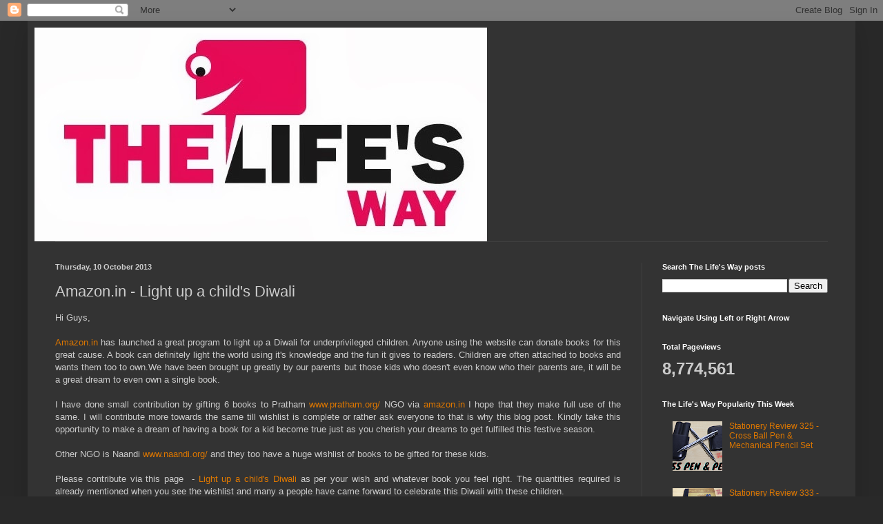

--- FILE ---
content_type: text/html; charset=UTF-8
request_url: https://www.thelifesway.com/b/stats?style=BLACK_TRANSPARENT&timeRange=ALL_TIME&token=APq4FmDFQFwpSCM90i4KNVQ70wDdRy1R-bQXlcJLJWtKWTiA2OpEho1tONsEZt7WjS1O07GSOvATymsIwazAzC6FHfFSZqk0yQ
body_size: 48
content:
{"total":8774561,"sparklineOptions":{"backgroundColor":{"fillOpacity":0.1,"fill":"#000000"},"series":[{"areaOpacity":0.3,"color":"#202020"}]},"sparklineData":[[0,39],[1,41],[2,43],[3,58],[4,72],[5,50],[6,56],[7,59],[8,55],[9,65],[10,60],[11,50],[12,54],[13,57],[14,65],[15,74],[16,81],[17,76],[18,76],[19,70],[20,55],[21,82],[22,89],[23,65],[24,45],[25,100],[26,59],[27,76],[28,63],[29,64]],"nextTickMs":22222}